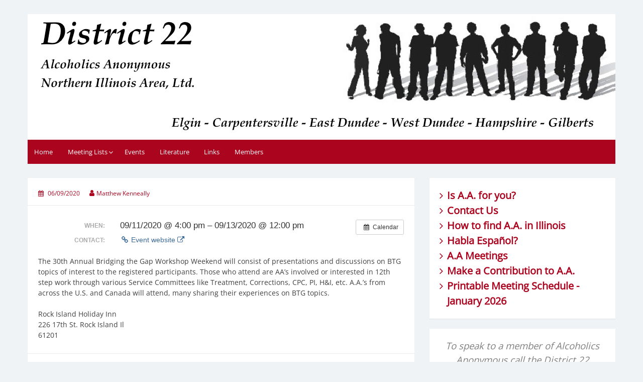

--- FILE ---
content_type: text/html; charset=UTF-8
request_url: http://dist22.aa-nia.org/event/30th-annual-bridging-the-gap-weekend-workshop-rock-island-holiday-inn/
body_size: 13474
content:
<!DOCTYPE html>
<html lang="en">
<head>
	<meta charset="UTF-8">
	<meta name="viewport" content="width=device-width, initial-scale=1">
	<link rel="profile" href="http://gmpg.org/xfn/11">
		<title>30th Annual Bridging the Gap Weekend Workshop @ Rock Island Holiday Inn &#8211; District 22</title>
<meta name='robots' content='max-image-preview:large' />
	<style>img:is([sizes="auto" i], [sizes^="auto," i]) { contain-intrinsic-size: 3000px 1500px }</style>
	<link rel="alternate" type="application/rss+xml" title="District 22 &raquo; Feed" href="https://dist22.aa-nia.org/feed/" />
<link rel="alternate" type="application/rss+xml" title="District 22 &raquo; Comments Feed" href="https://dist22.aa-nia.org/comments/feed/" />
		<!-- This site uses the Google Analytics by ExactMetrics plugin v8.11.0 - Using Analytics tracking - https://www.exactmetrics.com/ -->
							<script src="//www.googletagmanager.com/gtag/js?id=G-4W94JK53W4"  data-cfasync="false" data-wpfc-render="false" async></script>
			<script data-cfasync="false" data-wpfc-render="false">
				var em_version = '8.11.0';
				var em_track_user = true;
				var em_no_track_reason = '';
								var ExactMetricsDefaultLocations = {"page_location":"https:\/\/dist22.aa-nia.org\/event\/30th-annual-bridging-the-gap-weekend-workshop-rock-island-holiday-inn\/"};
								if ( typeof ExactMetricsPrivacyGuardFilter === 'function' ) {
					var ExactMetricsLocations = (typeof ExactMetricsExcludeQuery === 'object') ? ExactMetricsPrivacyGuardFilter( ExactMetricsExcludeQuery ) : ExactMetricsPrivacyGuardFilter( ExactMetricsDefaultLocations );
				} else {
					var ExactMetricsLocations = (typeof ExactMetricsExcludeQuery === 'object') ? ExactMetricsExcludeQuery : ExactMetricsDefaultLocations;
				}

								var disableStrs = [
										'ga-disable-G-4W94JK53W4',
									];

				/* Function to detect opted out users */
				function __gtagTrackerIsOptedOut() {
					for (var index = 0; index < disableStrs.length; index++) {
						if (document.cookie.indexOf(disableStrs[index] + '=true') > -1) {
							return true;
						}
					}

					return false;
				}

				/* Disable tracking if the opt-out cookie exists. */
				if (__gtagTrackerIsOptedOut()) {
					for (var index = 0; index < disableStrs.length; index++) {
						window[disableStrs[index]] = true;
					}
				}

				/* Opt-out function */
				function __gtagTrackerOptout() {
					for (var index = 0; index < disableStrs.length; index++) {
						document.cookie = disableStrs[index] + '=true; expires=Thu, 31 Dec 2099 23:59:59 UTC; path=/';
						window[disableStrs[index]] = true;
					}
				}

				if ('undefined' === typeof gaOptout) {
					function gaOptout() {
						__gtagTrackerOptout();
					}
				}
								window.dataLayer = window.dataLayer || [];

				window.ExactMetricsDualTracker = {
					helpers: {},
					trackers: {},
				};
				if (em_track_user) {
					function __gtagDataLayer() {
						dataLayer.push(arguments);
					}

					function __gtagTracker(type, name, parameters) {
						if (!parameters) {
							parameters = {};
						}

						if (parameters.send_to) {
							__gtagDataLayer.apply(null, arguments);
							return;
						}

						if (type === 'event') {
														parameters.send_to = exactmetrics_frontend.v4_id;
							var hookName = name;
							if (typeof parameters['event_category'] !== 'undefined') {
								hookName = parameters['event_category'] + ':' + name;
							}

							if (typeof ExactMetricsDualTracker.trackers[hookName] !== 'undefined') {
								ExactMetricsDualTracker.trackers[hookName](parameters);
							} else {
								__gtagDataLayer('event', name, parameters);
							}
							
						} else {
							__gtagDataLayer.apply(null, arguments);
						}
					}

					__gtagTracker('js', new Date());
					__gtagTracker('set', {
						'developer_id.dNDMyYj': true,
											});
					if ( ExactMetricsLocations.page_location ) {
						__gtagTracker('set', ExactMetricsLocations);
					}
										__gtagTracker('config', 'G-4W94JK53W4', {"forceSSL":"true"} );
										window.gtag = __gtagTracker;										(function () {
						/* https://developers.google.com/analytics/devguides/collection/analyticsjs/ */
						/* ga and __gaTracker compatibility shim. */
						var noopfn = function () {
							return null;
						};
						var newtracker = function () {
							return new Tracker();
						};
						var Tracker = function () {
							return null;
						};
						var p = Tracker.prototype;
						p.get = noopfn;
						p.set = noopfn;
						p.send = function () {
							var args = Array.prototype.slice.call(arguments);
							args.unshift('send');
							__gaTracker.apply(null, args);
						};
						var __gaTracker = function () {
							var len = arguments.length;
							if (len === 0) {
								return;
							}
							var f = arguments[len - 1];
							if (typeof f !== 'object' || f === null || typeof f.hitCallback !== 'function') {
								if ('send' === arguments[0]) {
									var hitConverted, hitObject = false, action;
									if ('event' === arguments[1]) {
										if ('undefined' !== typeof arguments[3]) {
											hitObject = {
												'eventAction': arguments[3],
												'eventCategory': arguments[2],
												'eventLabel': arguments[4],
												'value': arguments[5] ? arguments[5] : 1,
											}
										}
									}
									if ('pageview' === arguments[1]) {
										if ('undefined' !== typeof arguments[2]) {
											hitObject = {
												'eventAction': 'page_view',
												'page_path': arguments[2],
											}
										}
									}
									if (typeof arguments[2] === 'object') {
										hitObject = arguments[2];
									}
									if (typeof arguments[5] === 'object') {
										Object.assign(hitObject, arguments[5]);
									}
									if ('undefined' !== typeof arguments[1].hitType) {
										hitObject = arguments[1];
										if ('pageview' === hitObject.hitType) {
											hitObject.eventAction = 'page_view';
										}
									}
									if (hitObject) {
										action = 'timing' === arguments[1].hitType ? 'timing_complete' : hitObject.eventAction;
										hitConverted = mapArgs(hitObject);
										__gtagTracker('event', action, hitConverted);
									}
								}
								return;
							}

							function mapArgs(args) {
								var arg, hit = {};
								var gaMap = {
									'eventCategory': 'event_category',
									'eventAction': 'event_action',
									'eventLabel': 'event_label',
									'eventValue': 'event_value',
									'nonInteraction': 'non_interaction',
									'timingCategory': 'event_category',
									'timingVar': 'name',
									'timingValue': 'value',
									'timingLabel': 'event_label',
									'page': 'page_path',
									'location': 'page_location',
									'title': 'page_title',
									'referrer' : 'page_referrer',
								};
								for (arg in args) {
																		if (!(!args.hasOwnProperty(arg) || !gaMap.hasOwnProperty(arg))) {
										hit[gaMap[arg]] = args[arg];
									} else {
										hit[arg] = args[arg];
									}
								}
								return hit;
							}

							try {
								f.hitCallback();
							} catch (ex) {
							}
						};
						__gaTracker.create = newtracker;
						__gaTracker.getByName = newtracker;
						__gaTracker.getAll = function () {
							return [];
						};
						__gaTracker.remove = noopfn;
						__gaTracker.loaded = true;
						window['__gaTracker'] = __gaTracker;
					})();
									} else {
										console.log("");
					(function () {
						function __gtagTracker() {
							return null;
						}

						window['__gtagTracker'] = __gtagTracker;
						window['gtag'] = __gtagTracker;
					})();
									}
			</script>
							<!-- / Google Analytics by ExactMetrics -->
		<script>
window._wpemojiSettings = {"baseUrl":"https:\/\/s.w.org\/images\/core\/emoji\/15.0.3\/72x72\/","ext":".png","svgUrl":"https:\/\/s.w.org\/images\/core\/emoji\/15.0.3\/svg\/","svgExt":".svg","source":{"concatemoji":"http:\/\/dist22.aa-nia.org\/wp-includes\/js\/wp-emoji-release.min.js?ver=35ffd194085835f91a50415b287e5d2e"}};
/*! This file is auto-generated */
!function(i,n){var o,s,e;function c(e){try{var t={supportTests:e,timestamp:(new Date).valueOf()};sessionStorage.setItem(o,JSON.stringify(t))}catch(e){}}function p(e,t,n){e.clearRect(0,0,e.canvas.width,e.canvas.height),e.fillText(t,0,0);var t=new Uint32Array(e.getImageData(0,0,e.canvas.width,e.canvas.height).data),r=(e.clearRect(0,0,e.canvas.width,e.canvas.height),e.fillText(n,0,0),new Uint32Array(e.getImageData(0,0,e.canvas.width,e.canvas.height).data));return t.every(function(e,t){return e===r[t]})}function u(e,t,n){switch(t){case"flag":return n(e,"\ud83c\udff3\ufe0f\u200d\u26a7\ufe0f","\ud83c\udff3\ufe0f\u200b\u26a7\ufe0f")?!1:!n(e,"\ud83c\uddfa\ud83c\uddf3","\ud83c\uddfa\u200b\ud83c\uddf3")&&!n(e,"\ud83c\udff4\udb40\udc67\udb40\udc62\udb40\udc65\udb40\udc6e\udb40\udc67\udb40\udc7f","\ud83c\udff4\u200b\udb40\udc67\u200b\udb40\udc62\u200b\udb40\udc65\u200b\udb40\udc6e\u200b\udb40\udc67\u200b\udb40\udc7f");case"emoji":return!n(e,"\ud83d\udc26\u200d\u2b1b","\ud83d\udc26\u200b\u2b1b")}return!1}function f(e,t,n){var r="undefined"!=typeof WorkerGlobalScope&&self instanceof WorkerGlobalScope?new OffscreenCanvas(300,150):i.createElement("canvas"),a=r.getContext("2d",{willReadFrequently:!0}),o=(a.textBaseline="top",a.font="600 32px Arial",{});return e.forEach(function(e){o[e]=t(a,e,n)}),o}function t(e){var t=i.createElement("script");t.src=e,t.defer=!0,i.head.appendChild(t)}"undefined"!=typeof Promise&&(o="wpEmojiSettingsSupports",s=["flag","emoji"],n.supports={everything:!0,everythingExceptFlag:!0},e=new Promise(function(e){i.addEventListener("DOMContentLoaded",e,{once:!0})}),new Promise(function(t){var n=function(){try{var e=JSON.parse(sessionStorage.getItem(o));if("object"==typeof e&&"number"==typeof e.timestamp&&(new Date).valueOf()<e.timestamp+604800&&"object"==typeof e.supportTests)return e.supportTests}catch(e){}return null}();if(!n){if("undefined"!=typeof Worker&&"undefined"!=typeof OffscreenCanvas&&"undefined"!=typeof URL&&URL.createObjectURL&&"undefined"!=typeof Blob)try{var e="postMessage("+f.toString()+"("+[JSON.stringify(s),u.toString(),p.toString()].join(",")+"));",r=new Blob([e],{type:"text/javascript"}),a=new Worker(URL.createObjectURL(r),{name:"wpTestEmojiSupports"});return void(a.onmessage=function(e){c(n=e.data),a.terminate(),t(n)})}catch(e){}c(n=f(s,u,p))}t(n)}).then(function(e){for(var t in e)n.supports[t]=e[t],n.supports.everything=n.supports.everything&&n.supports[t],"flag"!==t&&(n.supports.everythingExceptFlag=n.supports.everythingExceptFlag&&n.supports[t]);n.supports.everythingExceptFlag=n.supports.everythingExceptFlag&&!n.supports.flag,n.DOMReady=!1,n.readyCallback=function(){n.DOMReady=!0}}).then(function(){return e}).then(function(){var e;n.supports.everything||(n.readyCallback(),(e=n.source||{}).concatemoji?t(e.concatemoji):e.wpemoji&&e.twemoji&&(t(e.twemoji),t(e.wpemoji)))}))}((window,document),window._wpemojiSettings);
</script>
<link rel='stylesheet' id='ai1ec_style-css' href='//dist22.aa-nia.org/wp-content/plugins/all-in-one-event-calendar/cache/972a6201_ai1ec_parsed_css.css?ver=3.0.0' media='all' />
<link rel='stylesheet' id='sgr-css' href='http://dist22.aa-nia.org/wp-content/plugins/simple-google-recaptcha/sgr.css?ver=1694968333' media='all' />
<link rel='stylesheet' id='formidable-css' href='http://dist22.aa-nia.org/wp-content/plugins/formidable/css/formidableforms.css?ver=142012' media='all' />
<style id='wp-emoji-styles-inline-css'>

	img.wp-smiley, img.emoji {
		display: inline !important;
		border: none !important;
		box-shadow: none !important;
		height: 1em !important;
		width: 1em !important;
		margin: 0 0.07em !important;
		vertical-align: -0.1em !important;
		background: none !important;
		padding: 0 !important;
	}
</style>
<link rel='stylesheet' id='wp-block-library-css' href='http://dist22.aa-nia.org/wp-includes/css/dist/block-library/style.min.css?ver=35ffd194085835f91a50415b287e5d2e' media='all' />
<style id='wp-block-library-theme-inline-css'>
.wp-block-audio :where(figcaption){color:#555;font-size:13px;text-align:center}.is-dark-theme .wp-block-audio :where(figcaption){color:#ffffffa6}.wp-block-audio{margin:0 0 1em}.wp-block-code{border:1px solid #ccc;border-radius:4px;font-family:Menlo,Consolas,monaco,monospace;padding:.8em 1em}.wp-block-embed :where(figcaption){color:#555;font-size:13px;text-align:center}.is-dark-theme .wp-block-embed :where(figcaption){color:#ffffffa6}.wp-block-embed{margin:0 0 1em}.blocks-gallery-caption{color:#555;font-size:13px;text-align:center}.is-dark-theme .blocks-gallery-caption{color:#ffffffa6}:root :where(.wp-block-image figcaption){color:#555;font-size:13px;text-align:center}.is-dark-theme :root :where(.wp-block-image figcaption){color:#ffffffa6}.wp-block-image{margin:0 0 1em}.wp-block-pullquote{border-bottom:4px solid;border-top:4px solid;color:currentColor;margin-bottom:1.75em}.wp-block-pullquote cite,.wp-block-pullquote footer,.wp-block-pullquote__citation{color:currentColor;font-size:.8125em;font-style:normal;text-transform:uppercase}.wp-block-quote{border-left:.25em solid;margin:0 0 1.75em;padding-left:1em}.wp-block-quote cite,.wp-block-quote footer{color:currentColor;font-size:.8125em;font-style:normal;position:relative}.wp-block-quote:where(.has-text-align-right){border-left:none;border-right:.25em solid;padding-left:0;padding-right:1em}.wp-block-quote:where(.has-text-align-center){border:none;padding-left:0}.wp-block-quote.is-large,.wp-block-quote.is-style-large,.wp-block-quote:where(.is-style-plain){border:none}.wp-block-search .wp-block-search__label{font-weight:700}.wp-block-search__button{border:1px solid #ccc;padding:.375em .625em}:where(.wp-block-group.has-background){padding:1.25em 2.375em}.wp-block-separator.has-css-opacity{opacity:.4}.wp-block-separator{border:none;border-bottom:2px solid;margin-left:auto;margin-right:auto}.wp-block-separator.has-alpha-channel-opacity{opacity:1}.wp-block-separator:not(.is-style-wide):not(.is-style-dots){width:100px}.wp-block-separator.has-background:not(.is-style-dots){border-bottom:none;height:1px}.wp-block-separator.has-background:not(.is-style-wide):not(.is-style-dots){height:2px}.wp-block-table{margin:0 0 1em}.wp-block-table td,.wp-block-table th{word-break:normal}.wp-block-table :where(figcaption){color:#555;font-size:13px;text-align:center}.is-dark-theme .wp-block-table :where(figcaption){color:#ffffffa6}.wp-block-video :where(figcaption){color:#555;font-size:13px;text-align:center}.is-dark-theme .wp-block-video :where(figcaption){color:#ffffffa6}.wp-block-video{margin:0 0 1em}:root :where(.wp-block-template-part.has-background){margin-bottom:0;margin-top:0;padding:1.25em 2.375em}
</style>
<style id='pdfemb-pdf-embedder-viewer-style-inline-css'>
.wp-block-pdfemb-pdf-embedder-viewer{max-width:none}

</style>
<style id='classic-theme-styles-inline-css'>
/*! This file is auto-generated */
.wp-block-button__link{color:#fff;background-color:#32373c;border-radius:9999px;box-shadow:none;text-decoration:none;padding:calc(.667em + 2px) calc(1.333em + 2px);font-size:1.125em}.wp-block-file__button{background:#32373c;color:#fff;text-decoration:none}
</style>
<style id='global-styles-inline-css'>
:root{--wp--preset--aspect-ratio--square: 1;--wp--preset--aspect-ratio--4-3: 4/3;--wp--preset--aspect-ratio--3-4: 3/4;--wp--preset--aspect-ratio--3-2: 3/2;--wp--preset--aspect-ratio--2-3: 2/3;--wp--preset--aspect-ratio--16-9: 16/9;--wp--preset--aspect-ratio--9-16: 9/16;--wp--preset--color--black: #000000;--wp--preset--color--cyan-bluish-gray: #abb8c3;--wp--preset--color--white: #ffffff;--wp--preset--color--pale-pink: #f78da7;--wp--preset--color--vivid-red: #cf2e2e;--wp--preset--color--luminous-vivid-orange: #ff6900;--wp--preset--color--luminous-vivid-amber: #fcb900;--wp--preset--color--light-green-cyan: #7bdcb5;--wp--preset--color--vivid-green-cyan: #00d084;--wp--preset--color--pale-cyan-blue: #8ed1fc;--wp--preset--color--vivid-cyan-blue: #0693e3;--wp--preset--color--vivid-purple: #9b51e0;--wp--preset--gradient--vivid-cyan-blue-to-vivid-purple: linear-gradient(135deg,rgba(6,147,227,1) 0%,rgb(155,81,224) 100%);--wp--preset--gradient--light-green-cyan-to-vivid-green-cyan: linear-gradient(135deg,rgb(122,220,180) 0%,rgb(0,208,130) 100%);--wp--preset--gradient--luminous-vivid-amber-to-luminous-vivid-orange: linear-gradient(135deg,rgba(252,185,0,1) 0%,rgba(255,105,0,1) 100%);--wp--preset--gradient--luminous-vivid-orange-to-vivid-red: linear-gradient(135deg,rgba(255,105,0,1) 0%,rgb(207,46,46) 100%);--wp--preset--gradient--very-light-gray-to-cyan-bluish-gray: linear-gradient(135deg,rgb(238,238,238) 0%,rgb(169,184,195) 100%);--wp--preset--gradient--cool-to-warm-spectrum: linear-gradient(135deg,rgb(74,234,220) 0%,rgb(151,120,209) 20%,rgb(207,42,186) 40%,rgb(238,44,130) 60%,rgb(251,105,98) 80%,rgb(254,248,76) 100%);--wp--preset--gradient--blush-light-purple: linear-gradient(135deg,rgb(255,206,236) 0%,rgb(152,150,240) 100%);--wp--preset--gradient--blush-bordeaux: linear-gradient(135deg,rgb(254,205,165) 0%,rgb(254,45,45) 50%,rgb(107,0,62) 100%);--wp--preset--gradient--luminous-dusk: linear-gradient(135deg,rgb(255,203,112) 0%,rgb(199,81,192) 50%,rgb(65,88,208) 100%);--wp--preset--gradient--pale-ocean: linear-gradient(135deg,rgb(255,245,203) 0%,rgb(182,227,212) 50%,rgb(51,167,181) 100%);--wp--preset--gradient--electric-grass: linear-gradient(135deg,rgb(202,248,128) 0%,rgb(113,206,126) 100%);--wp--preset--gradient--midnight: linear-gradient(135deg,rgb(2,3,129) 0%,rgb(40,116,252) 100%);--wp--preset--font-size--small: 13px;--wp--preset--font-size--medium: 20px;--wp--preset--font-size--large: 36px;--wp--preset--font-size--x-large: 42px;--wp--preset--spacing--20: 0.44rem;--wp--preset--spacing--30: 0.67rem;--wp--preset--spacing--40: 1rem;--wp--preset--spacing--50: 1.5rem;--wp--preset--spacing--60: 2.25rem;--wp--preset--spacing--70: 3.38rem;--wp--preset--spacing--80: 5.06rem;--wp--preset--shadow--natural: 6px 6px 9px rgba(0, 0, 0, 0.2);--wp--preset--shadow--deep: 12px 12px 50px rgba(0, 0, 0, 0.4);--wp--preset--shadow--sharp: 6px 6px 0px rgba(0, 0, 0, 0.2);--wp--preset--shadow--outlined: 6px 6px 0px -3px rgba(255, 255, 255, 1), 6px 6px rgba(0, 0, 0, 1);--wp--preset--shadow--crisp: 6px 6px 0px rgba(0, 0, 0, 1);}:where(.is-layout-flex){gap: 0.5em;}:where(.is-layout-grid){gap: 0.5em;}body .is-layout-flex{display: flex;}.is-layout-flex{flex-wrap: wrap;align-items: center;}.is-layout-flex > :is(*, div){margin: 0;}body .is-layout-grid{display: grid;}.is-layout-grid > :is(*, div){margin: 0;}:where(.wp-block-columns.is-layout-flex){gap: 2em;}:where(.wp-block-columns.is-layout-grid){gap: 2em;}:where(.wp-block-post-template.is-layout-flex){gap: 1.25em;}:where(.wp-block-post-template.is-layout-grid){gap: 1.25em;}.has-black-color{color: var(--wp--preset--color--black) !important;}.has-cyan-bluish-gray-color{color: var(--wp--preset--color--cyan-bluish-gray) !important;}.has-white-color{color: var(--wp--preset--color--white) !important;}.has-pale-pink-color{color: var(--wp--preset--color--pale-pink) !important;}.has-vivid-red-color{color: var(--wp--preset--color--vivid-red) !important;}.has-luminous-vivid-orange-color{color: var(--wp--preset--color--luminous-vivid-orange) !important;}.has-luminous-vivid-amber-color{color: var(--wp--preset--color--luminous-vivid-amber) !important;}.has-light-green-cyan-color{color: var(--wp--preset--color--light-green-cyan) !important;}.has-vivid-green-cyan-color{color: var(--wp--preset--color--vivid-green-cyan) !important;}.has-pale-cyan-blue-color{color: var(--wp--preset--color--pale-cyan-blue) !important;}.has-vivid-cyan-blue-color{color: var(--wp--preset--color--vivid-cyan-blue) !important;}.has-vivid-purple-color{color: var(--wp--preset--color--vivid-purple) !important;}.has-black-background-color{background-color: var(--wp--preset--color--black) !important;}.has-cyan-bluish-gray-background-color{background-color: var(--wp--preset--color--cyan-bluish-gray) !important;}.has-white-background-color{background-color: var(--wp--preset--color--white) !important;}.has-pale-pink-background-color{background-color: var(--wp--preset--color--pale-pink) !important;}.has-vivid-red-background-color{background-color: var(--wp--preset--color--vivid-red) !important;}.has-luminous-vivid-orange-background-color{background-color: var(--wp--preset--color--luminous-vivid-orange) !important;}.has-luminous-vivid-amber-background-color{background-color: var(--wp--preset--color--luminous-vivid-amber) !important;}.has-light-green-cyan-background-color{background-color: var(--wp--preset--color--light-green-cyan) !important;}.has-vivid-green-cyan-background-color{background-color: var(--wp--preset--color--vivid-green-cyan) !important;}.has-pale-cyan-blue-background-color{background-color: var(--wp--preset--color--pale-cyan-blue) !important;}.has-vivid-cyan-blue-background-color{background-color: var(--wp--preset--color--vivid-cyan-blue) !important;}.has-vivid-purple-background-color{background-color: var(--wp--preset--color--vivid-purple) !important;}.has-black-border-color{border-color: var(--wp--preset--color--black) !important;}.has-cyan-bluish-gray-border-color{border-color: var(--wp--preset--color--cyan-bluish-gray) !important;}.has-white-border-color{border-color: var(--wp--preset--color--white) !important;}.has-pale-pink-border-color{border-color: var(--wp--preset--color--pale-pink) !important;}.has-vivid-red-border-color{border-color: var(--wp--preset--color--vivid-red) !important;}.has-luminous-vivid-orange-border-color{border-color: var(--wp--preset--color--luminous-vivid-orange) !important;}.has-luminous-vivid-amber-border-color{border-color: var(--wp--preset--color--luminous-vivid-amber) !important;}.has-light-green-cyan-border-color{border-color: var(--wp--preset--color--light-green-cyan) !important;}.has-vivid-green-cyan-border-color{border-color: var(--wp--preset--color--vivid-green-cyan) !important;}.has-pale-cyan-blue-border-color{border-color: var(--wp--preset--color--pale-cyan-blue) !important;}.has-vivid-cyan-blue-border-color{border-color: var(--wp--preset--color--vivid-cyan-blue) !important;}.has-vivid-purple-border-color{border-color: var(--wp--preset--color--vivid-purple) !important;}.has-vivid-cyan-blue-to-vivid-purple-gradient-background{background: var(--wp--preset--gradient--vivid-cyan-blue-to-vivid-purple) !important;}.has-light-green-cyan-to-vivid-green-cyan-gradient-background{background: var(--wp--preset--gradient--light-green-cyan-to-vivid-green-cyan) !important;}.has-luminous-vivid-amber-to-luminous-vivid-orange-gradient-background{background: var(--wp--preset--gradient--luminous-vivid-amber-to-luminous-vivid-orange) !important;}.has-luminous-vivid-orange-to-vivid-red-gradient-background{background: var(--wp--preset--gradient--luminous-vivid-orange-to-vivid-red) !important;}.has-very-light-gray-to-cyan-bluish-gray-gradient-background{background: var(--wp--preset--gradient--very-light-gray-to-cyan-bluish-gray) !important;}.has-cool-to-warm-spectrum-gradient-background{background: var(--wp--preset--gradient--cool-to-warm-spectrum) !important;}.has-blush-light-purple-gradient-background{background: var(--wp--preset--gradient--blush-light-purple) !important;}.has-blush-bordeaux-gradient-background{background: var(--wp--preset--gradient--blush-bordeaux) !important;}.has-luminous-dusk-gradient-background{background: var(--wp--preset--gradient--luminous-dusk) !important;}.has-pale-ocean-gradient-background{background: var(--wp--preset--gradient--pale-ocean) !important;}.has-electric-grass-gradient-background{background: var(--wp--preset--gradient--electric-grass) !important;}.has-midnight-gradient-background{background: var(--wp--preset--gradient--midnight) !important;}.has-small-font-size{font-size: var(--wp--preset--font-size--small) !important;}.has-medium-font-size{font-size: var(--wp--preset--font-size--medium) !important;}.has-large-font-size{font-size: var(--wp--preset--font-size--large) !important;}.has-x-large-font-size{font-size: var(--wp--preset--font-size--x-large) !important;}
:where(.wp-block-post-template.is-layout-flex){gap: 1.25em;}:where(.wp-block-post-template.is-layout-grid){gap: 1.25em;}
:where(.wp-block-columns.is-layout-flex){gap: 2em;}:where(.wp-block-columns.is-layout-grid){gap: 2em;}
:root :where(.wp-block-pullquote){font-size: 1.5em;line-height: 1.6;}
</style>
<link rel='stylesheet' id='simple-life-style-open-sans-css' href='http://dist22.aa-nia.org/wp-content/fonts/1e426c0690339f218da225608cfc1950.css?ver=3.0.0' media='all' />
<link rel='stylesheet' id='simple-life-style-bootstrap-css' href='http://dist22.aa-nia.org/wp-content/themes/simple-life/third-party/bootstrap/css/bootstrap.min.css?ver=3.3.6' media='all' />
<link rel='stylesheet' id='fontawesome-css' href='http://dist22.aa-nia.org/wp-content/themes/simple-life/third-party/font-awesome/css/font-awesome.min.css?ver=4.7.0' media='all' />
<link rel='stylesheet' id='simple-life-style-meanmenu-css' href='http://dist22.aa-nia.org/wp-content/themes/simple-life/third-party/meanmenu/meanmenu.min.css?ver=2.0.8' media='all' />
<link rel='stylesheet' id='simple-life-style-css' href='http://dist22.aa-nia.org/wp-content/themes/simple-life/style.css?ver=3.0.0' media='all' />
<script id="sgr-js-extra">
var sgr = {"sgr_site_key":""};
</script>
<script src="http://dist22.aa-nia.org/wp-content/plugins/simple-google-recaptcha/sgr.js?ver=1694968333" id="sgr-js"></script>
<script src="http://dist22.aa-nia.org/?ai1ec_render_js=event.js&amp;is_backend=false&amp;ver=3.0.0" id="ai1ec_requirejs-js"></script>
<script src="http://dist22.aa-nia.org/wp-content/plugins/google-analytics-dashboard-for-wp/assets/js/frontend-gtag.min.js?ver=8.11.0" id="exactmetrics-frontend-script-js" async data-wp-strategy="async"></script>
<script data-cfasync="false" data-wpfc-render="false" id='exactmetrics-frontend-script-js-extra'>var exactmetrics_frontend = {"js_events_tracking":"true","download_extensions":"zip,mp3,mpeg,pdf,docx,pptx,xlsx,rar","inbound_paths":"[{\"path\":\"\\\/go\\\/\",\"label\":\"affiliate\"},{\"path\":\"\\\/recommend\\\/\",\"label\":\"affiliate\"}]","home_url":"https:\/\/dist22.aa-nia.org","hash_tracking":"false","v4_id":"G-4W94JK53W4"};</script>
<script src="http://dist22.aa-nia.org/wp-includes/js/tinymce/tinymce.min.js?ver=49110-20201110" id="wp-tinymce-root-js"></script>
<script src="http://dist22.aa-nia.org/wp-includes/js/tinymce/plugins/compat3x/plugin.min.js?ver=49110-20201110" id="wp-tinymce-js"></script>
<script src="http://dist22.aa-nia.org/wp-includes/js/jquery/jquery.min.js?ver=3.7.1" id="jquery-core-js"></script>
<script src="http://dist22.aa-nia.org/wp-includes/js/jquery/jquery-migrate.min.js?ver=3.4.1" id="jquery-migrate-js"></script>
<link rel="https://api.w.org/" href="https://dist22.aa-nia.org/wp-json/" /><link rel="EditURI" type="application/rsd+xml" title="RSD" href="https://dist22.aa-nia.org/xmlrpc.php?rsd" />

<link rel="canonical" href="https://dist22.aa-nia.org/event/30th-annual-bridging-the-gap-weekend-workshop-rock-island-holiday-inn/" />
<link rel='shortlink' href='https://dist22.aa-nia.org/?p=3257' />
<link rel="alternate" title="oEmbed (JSON)" type="application/json+oembed" href="https://dist22.aa-nia.org/wp-json/oembed/1.0/embed?url=https%3A%2F%2Fdist22.aa-nia.org%2Fevent%2F30th-annual-bridging-the-gap-weekend-workshop-rock-island-holiday-inn%2F" />
<link rel="alternate" title="oEmbed (XML)" type="text/xml+oembed" href="https://dist22.aa-nia.org/wp-json/oembed/1.0/embed?url=https%3A%2F%2Fdist22.aa-nia.org%2Fevent%2F30th-annual-bridging-the-gap-weekend-workshop-rock-island-holiday-inn%2F&#038;format=xml" />
<meta name="12_step_meeting_list" content="3.19.9">
<meta property="og:url" content="https://dist22.aa-nia.org/event/30th-annual-bridging-the-gap-weekend-workshop-rock-island-holiday-inn/" />
<meta property="og:title" content="30th Annual Bridging the Gap Weekend Workshop @ Rock Island Holiday Inn (2020-09-11)" />
<meta property="og:type" content="article" />
<meta property="og:description" content="The 30th Annual Bridging the Gap Workshop Weekend will consist of presentations and discussions on BTG topics of interest to the registered participants. Those who attend are AA’s involved or interested in 12th step work through various Service Committees like Treatment, Corrections, CPC, PI, H&amp;am" />
<meta property="og:image" content="" />
<meta name="twitter:card" content="summary" />
<meta name="twitter:title" content="30th Annual Bridging the Gap Weekend Workshop @ Rock Island Holiday Inn (2020-09-11)" />
<meta name="twitter:description" content="The 30th Annual Bridging the Gap Workshop Weekend will consist of presentations and discussions on BTG topics of interest to the registered participants. Those who attend are AA’s involved or interested in 12th step work through various Service Committees like Treatment, Corrections, CPC, PI, H&amp;am" />
<meta name="twitter:image" content="" />

        <script type="text/javascript">
            var jQueryMigrateHelperHasSentDowngrade = false;

			window.onerror = function( msg, url, line, col, error ) {
				// Break out early, do not processing if a downgrade reqeust was already sent.
				if ( jQueryMigrateHelperHasSentDowngrade ) {
					return true;
                }

				var xhr = new XMLHttpRequest();
				var nonce = '39e73353be';
				var jQueryFunctions = [
					'andSelf',
					'browser',
					'live',
					'boxModel',
					'support.boxModel',
					'size',
					'swap',
					'clean',
					'sub',
                ];
				var match_pattern = /\)\.(.+?) is not a function/;
                var erroredFunction = msg.match( match_pattern );

                // If there was no matching functions, do not try to downgrade.
                if ( null === erroredFunction || typeof erroredFunction !== 'object' || typeof erroredFunction[1] === "undefined" || -1 === jQueryFunctions.indexOf( erroredFunction[1] ) ) {
                    return true;
                }

                // Set that we've now attempted a downgrade request.
                jQueryMigrateHelperHasSentDowngrade = true;

				xhr.open( 'POST', 'https://dist22.aa-nia.org/wp-admin/admin-ajax.php' );
				xhr.setRequestHeader( 'Content-Type', 'application/x-www-form-urlencoded' );
				xhr.onload = function () {
					var response,
                        reload = false;

					if ( 200 === xhr.status ) {
                        try {
                        	response = JSON.parse( xhr.response );

                        	reload = response.data.reload;
                        } catch ( e ) {
                        	reload = false;
                        }
                    }

					// Automatically reload the page if a deprecation caused an automatic downgrade, ensure visitors get the best possible experience.
					if ( reload ) {
						location.reload();
                    }
				};

				xhr.send( encodeURI( 'action=jquery-migrate-downgrade-version&_wpnonce=' + nonce ) );

				// Suppress error alerts in older browsers
				return true;
			}
        </script>

		<link rel="apple-touch-icon" sizes="180x180" href="/wp-content/uploads/fbrfg/apple-touch-icon.png">
<link rel="icon" type="image/png" sizes="32x32" href="/wp-content/uploads/fbrfg/favicon-32x32.png">
<link rel="icon" type="image/png" sizes="16x16" href="/wp-content/uploads/fbrfg/favicon-16x16.png">
<link rel="manifest" href="/wp-content/uploads/fbrfg/site.webmanifest">
<link rel="mask-icon" href="/wp-content/uploads/fbrfg/safari-pinned-tab.svg" color="#5bbad5">
<link rel="shortcut icon" href="/wp-content/uploads/fbrfg/favicon.ico">
<meta name="msapplication-TileColor" content="#da532c">
<meta name="msapplication-config" content="/wp-content/uploads/fbrfg/browserconfig.xml">
<meta name="theme-color" content="#ffffff">		<style type="text/css">
				.site-title,
		.site-description {
			position: absolute;
			clip: rect(1px, 1px, 1px, 1px);
		}
				</style>
		
<!-- Theme Tweaker (start) -->
<style type="text/css">
body,
button,
input,
select,
textarea {color: #404040;}
pre {background: #EEEEEE;}
abbr, acronym {border-bottom: 1px dotted #666666;}
mark, ins {background: #FFF9C0;}
hr {background-color: #CCCCCC;}
code{#FFFFFF-space: normal !important;}
::-webkit-input-placeholder {color: #6E6E6E;}
:-moz-placeholder {color: #6E6E6E;}
::-moz-placeholder {color: #6E6E6E;}
:-ms-input-placeholder {color: #6E6E6E;}
button,
input[type="button"],
input[type="reset"],
input[type="submit"] {background: none repeat scroll 0 0 #AB041F;color: #FFFFFF;}
button:focus,
input[type="button"]:focus,
input[type="reset"]:focus,
input[type="submit"]:focus {border: 1px #FFFFFF solid;}
input[type="text"],
input[type="email"],
input[type="url"],
input[type="password"],
input[type="search"],
textarea {color: #666666;border: 1px solid #CCCCCC;}
input[type="text"]:focus,
input[type="email"]:focus,
input[type="url"]:focus,
input[type="password"]:focus,
input[type="search"]:focus,
textarea:focus {color: #111111;}
a,
a:visited,
a:hover,
a:focus,
a:active {color: #AB041F;}
.main-navigation {background-color: #AB041F;}
.main-navigation a {color: #FFFFFF;}
.main-navigation ul ul a {color: #656565;background: #FFFFFF;}
.main-navigation ul ul a:hover,
.main-navigation ul ul a:focus,
.main-navigation ul ul a:active {color: #AB041F;}
.main-navigation ul ul li {border-top: 1px dashed #DDDDDD;}
.main-navigation ul li:hover > ul,
.main-navigation ul li.focus > ul {background-color: #FFFFFF;}
.screen-reader-text:focus {background-color: #F1F1F1;color: #AB041F;}
.search-form .search-field {border:1px #CCCCCC solid;}
.hentry {background-color: #FFFFFF;}
.entry-meta,
.entry-footer {color: #AB041F;}
.entry-header h1,
.entry-header h2 {color: #252525;}
h2 a, h3 a {color: #252525 !important;}
h2 a:hover, h3 a:hover {color: #AB041F !important;}
.entry-post-format {color: #AB041F;}
.site-main .paging-navigation,
.site-main .posts-navigation,
.site-main .post-navigation,
nav.pagination {background-color: #FFFFFF;}
.wp-pagenavi{background-color: #FFFFFF;}
.entry-content table td, .entry-content table th{border:1px #CCCCCC solid;}
.entry-content table thead, .entry-content table th{background-color: #EEEEEE;}
.comments-area {background-color: #FFFFFF;}
.comments-area h3 {color: #353535;}
.comment-list .comment-content{border:1px dotted #CCCCCC;}
body{background: none repeat scroll 0 0 #F0F3F5;}
.site-title a {color: #555555;}
.site-title a:hover,
.site-title a:focus,
.site-title a:active {color: #AB041F;}
.site-description {color: #555555;}
.widget {background-color: #FFFFFF;color: #757575;}
.widget-title {color: #353535;}
.widget li:before {color: #AB041F;}
.nav-links i.fa{color: #AB041F;}
footer#colophon {background-color: #AB041F;color: #FFFFFF;}
footer#colophon a{color: #EEEEEE;}
.page-header {background-color: #FFFFFF;}
.woocommerce .woocommerce-breadcrumb a,
.woocommerce-page .woocommerce-breadcrumb a {color: #AB041F;}
.woocommerce div.type-product{background-color: #FFFFFF;}
.woocommerce .page-title{background-color: #FFFFFF;}
.woocommerce ul.products li.product{background-color: #FFFFFF;}
.woocommerce ul.products li.product .price del,
.woocommerce-page ul.products li.product .price del {color: #333333;}
a.scrollup, a.scrollup:active {color: #444444;}
a.scrollup:focus {border: 1px #FFFFFF solid;}
</style>
<!-- Theme Tweaker (end) -->

		<style id="wp-custom-css">
			/*
You can add your own CSS here.

Click the help icon above to learn more.
*/

.entry-title {display: none;}


		</style>
		</head>

<body class="ai1ec_event-template-default single single-ai1ec_event postid-3257 wp-embed-responsive simple-life">

<div id="page" class="hfeed site">
	<a class="skip-link screen-reader-text" href="#content">Skip to content</a>

	
	<header id="masthead" class="site-header container" role="banner">
		<div class="site-branding">
						<h1 class="site-title text-center"><a href="https://dist22.aa-nia.org/" rel="home">District 22</a></h1>
			<p class="site-description text-center"></p>
		</div>

					<div id="site-header">
				<a href="https://dist22.aa-nia.org/" rel="home">
					<img src="http://dist22.aa-nia.org/wp-content/uploads/2018/06/Header-New.jpg" width="1170" height="250" alt="District 22">
				</a>
			</div>
		
		<nav id="site-navigation" class="main-navigation" role="navigation">
			<button class="menu-toggle" aria-hidden="true">Primary Menu</button>
			<div class="menu-main-menu-container"><ul id="primary-menu" class="menu"><li id="menu-item-102" class="menu-item menu-item-type-post_type menu-item-object-page menu-item-home menu-item-102"><a href="https://dist22.aa-nia.org/">Home</a></li>
<li id="menu-item-1940" class="menu-item menu-item-type-post_type menu-item-object-page menu-item-has-children menu-item-1940"><a href="https://dist22.aa-nia.org/meeting-lists/">Meeting Lists</a>
<ul class="sub-menu">
	<li id="menu-item-1941" class="menu-item menu-item-type-post_type menu-item-object-page menu-item-1941"><a href="https://dist22.aa-nia.org/meetings/">Meeting Finder</a></li>
	<li id="menu-item-1971" class="menu-item menu-item-type-post_type menu-item-object-page menu-item-1971"><a href="https://dist22.aa-nia.org/meetings-in-northern-illinois/">Meetings in Northern Illinois</a></li>
</ul>
</li>
<li id="menu-item-119" class="menu-item menu-item-type-post_type menu-item-object-page menu-item-119"><a href="https://dist22.aa-nia.org/calendars/">Events</a></li>
<li id="menu-item-101" class="menu-item menu-item-type-post_type menu-item-object-page menu-item-101"><a href="https://dist22.aa-nia.org/literature/">Literature</a></li>
<li id="menu-item-1810" class="menu-item menu-item-type-post_type menu-item-object-page menu-item-1810"><a href="https://dist22.aa-nia.org/links-2/">Links</a></li>
<li id="menu-item-4227" class="menu-item menu-item-type-post_type menu-item-object-page menu-item-4227"><a href="https://dist22.aa-nia.org/members/">Members</a></li>
</ul></div>		</nav><!-- #site-navigation -->

	</header><!-- #masthead -->

	
	<div id="content" class="site-content container">
		<div class="row">

<div id="primary" class="content-area col-sm-8 pull-left col-xs-12">
	<main id="main" class="site-main" role="main">

		
			
<article id="post-3257" class="post-3257 ai1ec_event type-ai1ec_event status-publish hentry">
	<header class="entry-header">
		<h2 class="entry-title">30th Annual Bridging the Gap Weekend Workshop @ Rock Island Holiday Inn</h2>
		<div class="entry-meta">
			<span class="posted-on"><i class="fa fa-calendar" aria-hidden="true"></i> <a href="https://dist22.aa-nia.org/2020/06/09/" rel="bookmark"><time class="entry-date published" datetime="2020-06-09T18:29:04-05:00">06/09/2020</time><time class="updated" datetime="2020-06-09T18:29:59-05:00">06/09/2020</time></a></span><span class="byline"> <i class="fa fa-user" aria-hidden="true"></i> <span class="author vcard"><a class="url fn n" href="https://dist22.aa-nia.org/author/efd996mk/">Matthew Kenneally</a></span></span>		</div><!-- .entry-meta -->
	</header><!-- .entry-header -->

	<div class="entry-content">
		
		<div class="timely ai1ec-single-event
	ai1ec-event-id-3257
	ai1ec-event-instance-id-533
	ai1ec-multiday	">

<a id="ai1ec-event"></a>

<div class="ai1ec-actions">
	<div class="ai1ec-btn-group-vertical ai1ec-clearfix">
		<a class="ai1ec-calendar-link ai1ec-btn ai1ec-btn-default ai1ec-btn-sm
        ai1ec-tooltip-trigger "
    href="https://dist22.aa-nia.org/calendars/"
    
    data-placement="left"
    title="View all events">
    <i class="ai1ec-fa ai1ec-fa-calendar ai1ec-fa-fw"></i>
    <span class="ai1ec-hidden-xs">Calendar</span>
</a>
	</div>

	<div class="ai1ec-btn-group-vertical ai1ec-clearfix">
					</div>

	</div>

			<div class="ai1ec-event-details ai1ec-clearfix">

	<div class="ai1ec-time ai1ec-row">
		<div class="ai1ec-field-label ai1ec-col-sm-3">When:</div>
		<div class="ai1ec-field-value ai1ec-col-sm-9 dt-duration">
			09/11/2020 @ 4:00 pm – 09/13/2020 @ 12:00 pm
								</div>
		<div class="ai1ec-hidden dt-start">2020-09-11T16:00:00-05:00</div>
		<div class="ai1ec-hidden dt-end">2020-09-13T12:00:00-05:00</div>
	</div>

	
	
	
			<div class="ai1ec-contact ai1ec-row">
			<div class="ai1ec-field-label ai1ec-col-sm-3">Contact:</div>
			<div class="ai1ec-field-value ai1ec-col-sm-9"><div class="h-card"><div class="ai1ec-contact-url"><a class="u-url" target="_blank" href="http://aa-nia.org/event/30th-annual-bridging-the-gap-weekend-workshop/?instance_id=243"><i class="ai1ec-fa ai1ec-fa-fw ai1ec-fa-link"></i> Event website <i class="ai1ec-fa ai1ec-fa-external-link"></i></a></div></div></div>
		</div>
	
	
	
				
				
	</div>

</div>
<p>The 30th Annual Bridging the Gap Workshop Weekend will consist of presentations and discussions on BTG topics of interest to the registered participants. Those who attend are AA’s involved or interested in 12th step work through various Service Committees like Treatment, Corrections, CPC, PI, H&amp;I, etc. A.A.’s from across the U.S. and Canada will attend, many sharing their experiences on BTG topics.</p>
<p>Rock Island Holiday Inn<br />
226 17th St. Rock Island Il<br />
61201</p>
<footer class="timely ai1ec-event-footer">
	</footer>
			</div><!-- .entry-content -->

	<footer class="entry-footer">
		
			</footer><!-- .entry-footer -->
</article><!-- #post-## -->

			
	<nav class="navigation post-navigation" aria-label="Posts">
		<h2 class="screen-reader-text">Post navigation</h2>
		<div class="nav-links"><div class="nav-previous"><a href="https://dist22.aa-nia.org/event/xlviii-convencion-hispana-de-alcoholicos-anonimos-usa-y-canada-hyatt/" rel="prev"><i class="fa fa-chevron-left" aria-hidden="true"></i> XLVIII CONVENCION HISPANA DE ALCOHOLICOS ANONIMOS USA Y CANADA @ Hyatt</a></div><div class="nav-next"><a href="https://dist22.aa-nia.org/event/nia-fall-assembly-in-elgin-tbd/" rel="next">NIA Fall Assembly in Elgin @ TBD <i class="fa fa-chevron-right" aria-hidden="true"></i></a></div></div>
	</nav>
			
		
	</main><!-- #main -->
</div><!-- #primary -->

<div id="secondary" class="widget-area container clearfix col-sm-4" role="complementary">
	<aside id="block-34" class="widget clearfix widget_block">
<ul class="wp-block-list has-medium-font-size">
<li><a href="https://www.aa.org/pages/en_US/is-aa-for-you-twelve-questions-only-you-can-answer"><strong>Is A.A. for you?</strong></a></li>



<li><a href="https://dist22.aa-nia.org/contact-web-administrator/?customize_changeset_uuid=510d07ba-ff07-4179-b070-6e8b9eed3096&amp;customize_messenger_channel=preview-0&amp;customize_autosaved=on"><strong>Contact Us</strong></a></li>



<li><a href="https://www.aa.org/find-aa/north-america?dist=1&amp;lat=40.6331249&amp;lng=-89.3985283&amp;geolocation_geocoder_address=Illinois%2C+USA"><strong>How to find A.A. in Illinois</strong></a></li>



<li><a href="https://dist22.aa-nia.org/spanish-a-a/?customize_changeset_uuid=510d07ba-ff07-4179-b070-6e8b9eed3096&amp;customize_messenger_channel=preview-0&amp;customize_autosaved=on"><strong>Habla Español?</strong></a></li>



<li><a href="https://dist22.aa-nia.org/meetings/?customize_changeset_uuid=510d07ba-ff07-4179-b070-6e8b9eed3096&amp;customize_messenger_channel=preview-0&amp;customize_autosaved=on"><strong>A.A Meetings</strong></a></li>



<li><a href="https://dist22.aa-nia.org/contributions-information/?customize_changeset_uuid=510d07ba-ff07-4179-b070-6e8b9eed3096&amp;customize_messenger_channel=preview-0&amp;customize_autosaved=on"><strong>Make a Contribution to A.A.</strong></a></li>



<li><a href="https://dist22.aa-nia.org/wp-content/uploads/2026/01/AA-January-2026-no-names.pdf"><strong>Printable Meeting Schedule - January 2026</strong></a></li>
</ul>
</aside><aside id="sow-editor-7" class="widget clearfix widget_sow-editor"><div
			
			class="so-widget-sow-editor so-widget-sow-editor-base"
			
		>
<div class="siteorigin-widget-tinymce textwidget">
	<p style="text-align: center;"><em style="color: #808080; font-size: 18.6667px;">To speak to a member of Alcoholics Anonymous call the District 22 Answering Service at 224-325-4414</em></p>
<p style="text-align: center;"><em style="color: #808080; font-size: 18.6667px;"><span style="font-family: verdana, geneva, sans-serif; font-size: 10pt;"><strong>To contact by mail:</strong></span></em></p>
<h5 style="text-align: center;"><em style="color: #808080; font-size: 18.6667px;"><span style="font-family: verdana, geneva, sans-serif; font-size: 10pt;"><strong>A.A. D</strong></span></em><strong style="font-family: verdana, geneva, sans-serif; font-size: 10pt;">istrict 22</strong></h5>
<h5 style="text-align: center;"><span style="font-family: verdana, geneva, sans-serif; font-size: 10pt;"><strong>P.O. Box 1434 </strong></span></h5>
<h5 style="text-align: center;"><span style="font-family: verdana, geneva, sans-serif; font-size: 10pt;"><strong>Elgin, IL 60121</strong></span></h5>
</div>
</div></aside><aside id="block-36" class="widget clearfix widget_block">
<ul class="wp-block-list">
<li class="has-medium-font-size"><em><a href="https://dist22.aa-nia.org/contributions-information/?customize_changeset_uuid=7c899c54-dd3f-4ff7-a1b7-f51c1137d460&amp;customize_messenger_channel=preview-0&amp;customize_autosaved=on"><strong>Make a Contribution to A.A.</strong></a></em></li>



<li class="has-medium-font-size"><em><strong><a href="https://dist22.aa-nia.org/guidelines-and-forms/?customize_changeset_uuid=7c899c54-dd3f-4ff7-a1b7-f51c1137d460&amp;customize_messenger_channel=preview-0&amp;customize_autosaved=on">Guidelines &amp; </a></strong><strong><a href="https://dist22.aa-nia.org/guidelines-and-forms/?customize_changeset_uuid=7c899c54-dd3f-4ff7-a1b7-f51c1137d460&amp;customize_messenger_channel=preview-0&amp;customize_autosaved=on">Forms</a></strong></em></li>



<li class="has-medium-font-size"><a href="https://dist22.aa-nia.org/minutes/?customize_changeset_uuid=7c899c54-dd3f-4ff7-a1b7-f51c1137d460&amp;customize_messenger_channel=preview-0&amp;customize_autosaved=on"><em><strong>District 22 Monthly GSR Meeting Minutes</strong></em></a></li>



<li class="has-medium-font-size"><em><strong><a href="https://dist22.aa-nia.org/general-service-conference/?customize_changeset_uuid=7c899c54-dd3f-4ff7-a1b7-f51c1137d460&amp;customize_messenger_channel=preview-0&amp;customize_autosaved=on">General Service Conference</a></strong></em></li>



<li class="has-medium-font-size"><a href="http://aa-nia.org/calendar-3/"><em><strong>N.I.A. 20 Calendar</strong></em></a></li>



<li class="has-medium-font-size"><em><strong><a href="https://www.aa.org/assets/en_US/en_updatesoncoronavirus.pdf">News from G.S.O.</a></strong></em></li>



<li class="has-medium-font-size"><strong><a href="https://dist22.aa-nia.org/readings-for-meetings/?customize_changeset_uuid=7c899c54-dd3f-4ff7-a1b7-f51c1137d460&amp;customize_messenger_channel=preview-0&amp;customize_autosaved=on">Quick Reference-Meeting Readings</a></strong></li>
</ul>
</aside></div><!-- #secondary -->
	</div> <!-- .row -->
	</div><!-- #content -->

	<div class="container" id="footer_widgets_wrap" ><div class="row"><div class="col-sm-12 footer-widget-area"><aside id="block-16" class="widget widget_block">
<div class="wp-block-buttons is-content-justification-center is-layout-flex wp-container-core-buttons-is-layout-1 wp-block-buttons-is-layout-flex">
<div class="wp-block-button has-custom-width wp-block-button__width-50 has-custom-font-size is-style-fill has-small-font-size"><a class="wp-block-button__link has-white-color has-midnight-gradient-background has-text-color has-background wp-element-button" href="https://dist22.aa-nia.org/wp-admin/admin-ajax.php?action=frm_forms_preview&amp;form=contact-form" style="border-radius:14px"><strong>Update the Meeting Schedule</strong></a></div>
</div>
</aside><aside id="block-14" class="widget widget_block">
<div class="wp-block-buttons has-custom-font-size has-small-font-size is-content-justification-center is-layout-flex wp-container-core-buttons-is-layout-2 wp-block-buttons-is-layout-flex">
<div class="wp-block-button has-custom-width wp-block-button__width-50 has-custom-font-size is-style-outline has-small-font-size is-style-outline--1"><a class="wp-block-button__link has-white-color has-midnight-gradient-background has-text-color has-background has-text-align-center wp-element-button" href="https://dist22.aa-nia.org/contact-bridging-the-gap/" style="border-radius:14px"><strong>Volunteer for Bridging the Gap</strong></a></div>
</div>
</aside><aside id="block-30" class="widget widget_block">
<div class="wp-block-buttons is-content-justification-center is-layout-flex wp-container-core-buttons-is-layout-3 wp-block-buttons-is-layout-flex">
<div class="wp-block-button has-custom-width wp-block-button__width-50 has-custom-font-size has-small-font-size"><a class="wp-block-button__link has-white-color has-midnight-gradient-background has-text-color has-background wp-element-button" href="https://dist22.aa-nia.org/members/corrections/" style="border-radius:20px"><strong>Volunteer for Kane County Corrections</strong></a></div>
</div>
</aside></div><!-- .footer-widget-area --></div><!-- .row --></div>
	<footer id="colophon" class="site-footer container" role="contentinfo">

							<nav class="social-navigation" role="navigation" aria-label="Footer Menu">
			<div class="footer-nav-wrapper"><ul id="menu-main-menu" class="footer-nav"><li class="menu-item menu-item-type-post_type menu-item-object-page menu-item-home menu-item-102"><a href="https://dist22.aa-nia.org/">Home</a></li>
<li class="menu-item menu-item-type-post_type menu-item-object-page menu-item-1940"><a href="https://dist22.aa-nia.org/meeting-lists/">Meeting Lists</a></li>
<li class="menu-item menu-item-type-post_type menu-item-object-page menu-item-119"><a href="https://dist22.aa-nia.org/calendars/">Events</a></li>
<li class="menu-item menu-item-type-post_type menu-item-object-page menu-item-101"><a href="https://dist22.aa-nia.org/literature/">Literature</a></li>
<li class="menu-item menu-item-type-post_type menu-item-object-page menu-item-1810"><a href="https://dist22.aa-nia.org/links-2/">Links</a></li>
<li class="menu-item menu-item-type-post_type menu-item-object-page menu-item-4227"><a href="https://dist22.aa-nia.org/members/">Members</a></li>
</ul></div>			</nav>
		
		
		
			<div id="copyright-wrap">
				<div class="copyright-text">&copy; 2026 All rights reserved</div>
			</div>

		
		
		
	</footer><!-- #colophon -->
	</div><!-- #page -->

<a href="#" class="scrollup" id="btn-scrollup"><span class="fa-stack"> <i class="fa fa-square fa-stack-2x" aria-hidden="true"></i><i class="fa fa-angle-up fa-stack-1x fa-inverse" aria-hidden="true"></i></span><span class="screen-reader-text">Go to top</span></a><style id='block-style-variation-styles-inline-css'>
:root :where(.wp-block-button.is-style-outline--1 .wp-block-button__link){background: transparent none;border-color: currentColor;border-width: 2px;border-style: solid;color: currentColor;padding-top: 0.667em;padding-right: 1.33em;padding-bottom: 0.667em;padding-left: 1.33em;}
</style>
<style id='core-block-supports-inline-css'>
.wp-container-core-buttons-is-layout-1{justify-content:center;align-items:center;}.wp-container-core-buttons-is-layout-2{justify-content:center;}.wp-container-core-buttons-is-layout-3{justify-content:center;}
</style>
<script src="http://dist22.aa-nia.org/wp-content/themes/simple-life/js/navigation.min.js?ver=3.0.0" id="simple-life-navigation-js"></script>
<script src="http://dist22.aa-nia.org/wp-content/themes/simple-life/third-party/meanmenu/jquery.meanmenu.min.js?ver=2.0.8" id="simple-life-meanmenu-script-js"></script>
<script id="simple-life-custom-js-extra">
var simpleLifeScreenReaderText = {"expand":"expand menu","collapse":"collapse menu"};
</script>
<script src="http://dist22.aa-nia.org/wp-content/themes/simple-life/js/custom.min.js?ver=3.0.0" id="simple-life-custom-js"></script>
    <style>
            </style>

    <script>
        document.addEventListener("DOMContentLoaded", function(event) {
                    });
    </script>


    
    <style>
            </style>


    <script>
        var accordions_active = null;
        var accordions_tabs_active = null;
    </script>


    




<!-- Powered by Orbisius Child Theme Creator | URL: https://orbisius.com/products/wordpress-plugins/orbisius-child-theme-creator/ -->

</body>
</html>

<!--
Performance optimized by W3 Total Cache. Learn more: https://www.boldgrid.com/w3-total-cache/?utm_source=w3tc&utm_medium=footer_comment&utm_campaign=free_plugin

Page Caching using Disk: Enhanced 
Database Caching using Disk (Request-wide modification query)

Served from: dist22.aa-nia.org @ 2026-01-08 05:37:40 by W3 Total Cache
-->